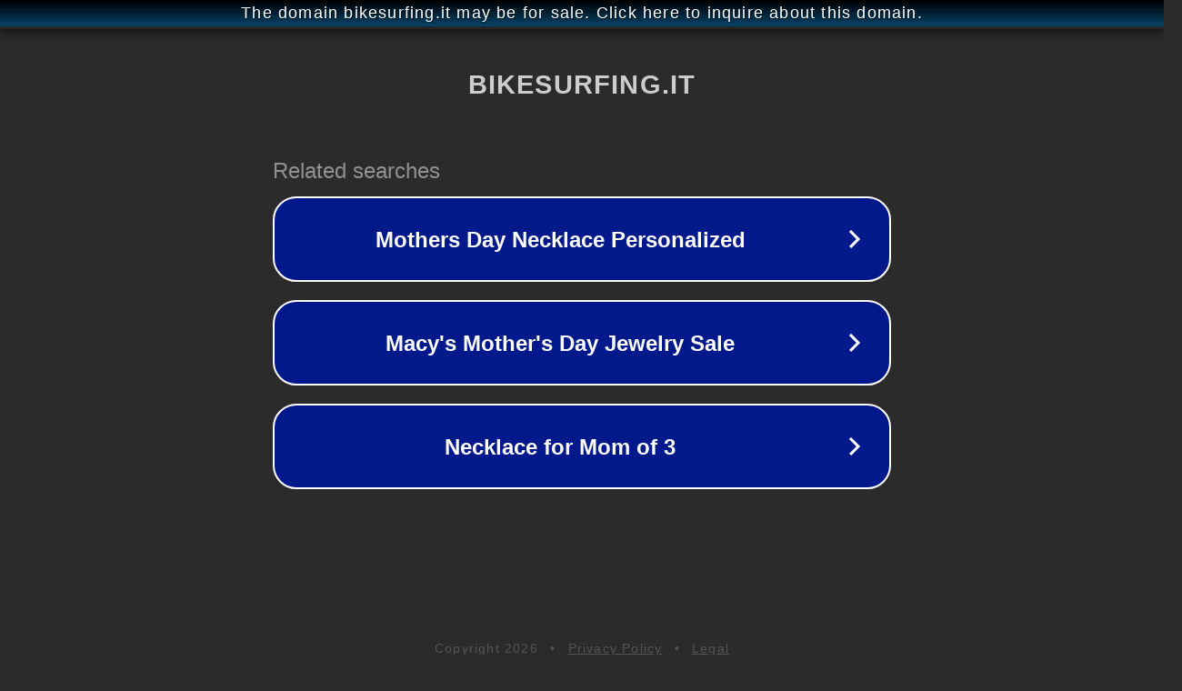

--- FILE ---
content_type: text/html; charset=utf-8
request_url: http://bikesurfing.it/
body_size: 1046
content:
<!doctype html>
<html data-adblockkey="MFwwDQYJKoZIhvcNAQEBBQADSwAwSAJBANDrp2lz7AOmADaN8tA50LsWcjLFyQFcb/P2Txc58oYOeILb3vBw7J6f4pamkAQVSQuqYsKx3YzdUHCvbVZvFUsCAwEAAQ==_mSacx/M7maRy9lfOEczAL77YOhhwiaHOL3TPhhcocEkx2u4X/VE7441kWsBiJfnbynFszeWJHJ9kg1lnRA3/Iw==" lang="en" style="background: #2B2B2B;">
<head>
    <meta charset="utf-8">
    <meta name="viewport" content="width=device-width, initial-scale=1">
    <link rel="icon" href="[data-uri]">
    <link rel="preconnect" href="https://www.google.com" crossorigin>
</head>
<body>
<div id="target" style="opacity: 0"></div>
<script>window.park = "[base64]";</script>
<script src="/bfsfTHoIz.js"></script>
</body>
</html>
